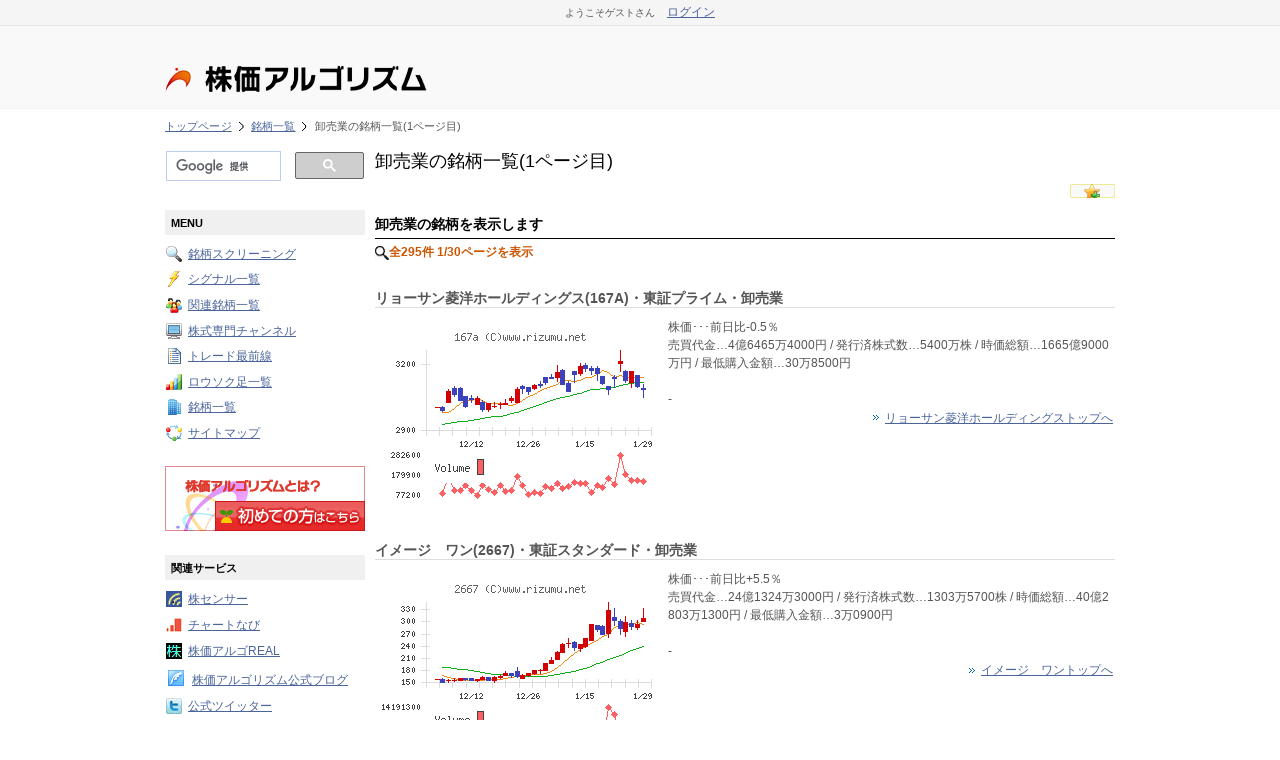

--- FILE ---
content_type: text/html; charset=UTF-8
request_url: https://www.rizumu.net/list/category/%E5%8D%B8%E5%A3%B2%E6%A5%AD/1/
body_size: 7441
content:
<!DOCTYPE html PUBLIC "-//W3C//DTD XHTML 1.0 Transitional//EN" "http://www.w3.org/TR/xhtml1/DTD/xhtml1-transitional.dtd">
<html xmlns="http://www.w3.org/1999/xhtml" xml:lang="ja" lang="ja"><head><meta property="og:type" content="article" /><meta http-equiv="Content-Type" content="text/html; charset=utf-8" /><meta name="author" content="株価アルゴリズム" /><meta property="og:site_name" content="株価アルゴリズム" /><meta property="og:title" content="卸売業の銘柄一覧(1ページ目)｜全4000銘柄の株価チャートのシグナルを毎日公開！ - 株価アルゴリズム" /><meta http-equiv="Content-Style-Type" content="text/css" /><meta name="description" content="卸売業の銘柄を表示します等を公開中！全4000銘柄の株価チャートのシグナルを毎日公開！" /><meta property="og:description" content="卸売業の銘柄を表示します等を公開中！全4000銘柄の株価チャートのシグナルを毎日公開！" /><meta name="keywords" content="卸売業,銘柄一覧,株価,株式投資" /><meta property="og:url" content="https://www.rizumu.net/list/category/%E5%8D%B8%E5%A3%B2%E6%A5%AD/1/" /><title>卸売業の銘柄一覧(1ページ目)｜全4000銘柄の株価チャートのシグナルを毎日公開！ - 株価アルゴリズム</title><link rel="shortcut icon" href="https://rizimg2.net/img/favicon.ico" /><link rel="stylesheet" href="https://rizimg2.net/css/FWs.css?date=20200723" type="text/css" media="screen" /><link rel="stylesheet" href="https://rizimg2.net/css/KBs.css?date=20210529" type="text/css" media="screen" /><style type="text/css">/*<![CDATA[*/
#all{width:970px;}#header{width:950px;}#center{width:950px;}#footer{width:950px;}#main{width:740px;float:right;margin-left:10px;}#sub{width:200px;float:right;}
/*]]>*/</style><script type="text/javascript" src="https://rizimg2.net/js/FWj.js"></script><meta property="og:image" content="https://rizimg2.net/img/KBiBanner_234_60.gif" /></head>
<body>
<!-- Google tag (gtag.js) -->
<script async src="https://www.googletagmanager.com/gtag/js?id=G-SDNTFDX75T"></script>
<script>
  window.dataLayer = window.dataLayer || [];
  function gtag(){dataLayer.push(arguments);}
  gtag('js', new Date());

  gtag('config', 'G-SDNTFDX75T');
</script>
<!-- HEADLINE_START --><div id="FWsHeadlineEx" align="center"><div id="FWsHeadline"><div id="FWsLoginMsg"><span style="font-size: 0.8em">ようこそゲストさん</span><span>　<a href="https://www.rizumu.net/etc/login.html?FWurl=https%3A%2F%2Fwww.rizumu.net%2Flist%2Fcategory%2F%25E5%258D%25B8%25E5%25A3%25B2%25E6%25A5%25AD%2F1%2F">ログイン</a></span></div><div id="FWsJsCookieMsg"><script type="text/javascript">/*<![CDATA[*/
if (navigator.cookieEnabled == false){document.write("<span>Cookieが無効です</span>");}
/*]]>*/</script><noscript><span>JavaScriptが無効です</span></noscript></div></div></div><!-- HEADLINE_END -->
<div id="LogoareaBg">
	<div id="Logoarea" style="width: 970px;">
		<table width="100%" style="margin: 0; border: none;">
			<tr>
				<td style="border: none;">
					<div class="FWkBaseItem FWkImg FWsLogo">
						<a href="/">
							<img src="https://rizimg2.net/img/KBiLogo.jpg?date=20140311" alt="全4000銘柄の株価チャートのシグナルを毎日公開！『株価アルゴリズム』" width="468" height="80" />
						</a>
					</div>
				</td>
				<td height="80" style="border: none;"><div class="headerpdf"><div class="headerpdf_item">&nbsp;</div><!-- SLOGIN_START --><div class="slogin" style="display: none;">
	<a href="/login/twitter/0/"><img alt="twitterでログイン" src="https://rizimg2.net/img/login_twitter_mini.gif" /></a>
</div>
<!-- SLOGIN_END --></div>
				</td>
			</tr>
		</table>
	</div>
</div>

<div id="all"><div id="header"><div id="FW_Block23" class="FWkBaseBlock FWkBaseBlockHeader"><div class="FWkBaseItem FWkList FWsBread"><ol><li><a href="/">トップページ</a></li><li><a href="/list/">銘柄一覧</a></li><li>卸売業の銘柄一覧(1ページ目)</li></ol></div></div></div><div id="center"><div id="main"><div id="FW_Block1" class="FWkBaseBlock FWkBaseBlockMain" style="margin-bottom: 5px;" ><div class="FWkBaseItem FWkTitle FWsCenterMenuTitle"><h1>卸売業の銘柄一覧(1ページ目)</h1></div><div class="FWkBaseItem FWkImg" style="text-align: right;float: right; padding-left: 3px;"><a href="/member/bookmark/regist/KBoListCategoryXxXxIndex/%E5%8D%B8%E5%A3%B2%E6%A5%AD%2C1/"><img src="https://rizimg2.net/img/Bookmark.gif" width="45" height="14" alt="お気に入りに追加" /></a></div></div><div id="FW_Block10" class="FWkBaseBlock FWkBaseBlockMain"><div class="FWkBaseItem FWkTitle FWsCenterMenuTitle"><h2>卸売業の銘柄を表示します</h2></div><div class="FWkTablePagingInfo">全295件 1/30ページを表示</div><div class="FWkBaseItem FWkText FWsCommentHeader">リョーサン菱洋ホールディングス(167A)・東証プライム・卸売業</div><table><tr><td><div class="FWkBaseItem FWkImg" style="text-align: center;"><a href="/brand/%E3%83%AA%E3%83%A7%E3%83%BC%E3%82%B5%E3%83%B3%E8%8F%B1%E6%B4%8B%E3%83%9B%E3%83%BC%E3%83%AB%E3%83%87%E3%82%A3%E3%83%B3%E3%82%B0%E3%82%B9/"><img src="https://rizimg2.net/img/chart/m/20260129/1/167a.png" alt="リョーサン菱洋ホールディングスチャート" /></a></div></td><td><div class="FWkBaseItem FWkText SearchLine">株価･･･前日比-0.5％</div><div class="FWkBaseItem FWkText SearchLine">売買代金…4億6465万4000円 / 発行済株式数…5400万株 / 時価総額…1665億9000万円 / 最低購入金額…30万8500円</div><br><div class="FWkBaseItem FWkText SearchLine">-</div><div class="FWkBaseItem FWkLink SearchLine" style="text-align: right;"><img src="https://rizimg2.net/img/icon-arrow2.gif" alt="" class="FWsIcon" /><a href="/brand/%E3%83%AA%E3%83%A7%E3%83%BC%E3%82%B5%E3%83%B3%E8%8F%B1%E6%B4%8B%E3%83%9B%E3%83%BC%E3%83%AB%E3%83%87%E3%82%A3%E3%83%B3%E3%82%B0%E3%82%B9/">リョーサン菱洋ホールディングストップへ</a></div></td></tr></table><div class="FWkBaseItem FWkText FWsCommentHeader">イメージ　ワン(2667)・東証スタンダード・卸売業</div><table><tr><td><div class="FWkBaseItem FWkImg" style="text-align: center;"><a href="/brand/%E3%82%A4%E3%83%A1%E3%83%BC%E3%82%B8%E3%80%80%E3%83%AF%E3%83%B3/"><img src="https://rizimg2.net/img/chart/m/20260129/2/2667.png" alt="イメージ　ワンチャート" /></a></div></td><td><div class="FWkBaseItem FWkText SearchLine">株価･･･前日比+5.5％</div><div class="FWkBaseItem FWkText SearchLine">売買代金…24億1324万3000円 / 発行済株式数…1303万5700株 / 時価総額…40億2803万1300円 / 最低購入金額…3万0900円</div><br><div class="FWkBaseItem FWkText SearchLine">-</div><div class="FWkBaseItem FWkLink SearchLine" style="text-align: right;"><img src="https://rizimg2.net/img/icon-arrow2.gif" alt="" class="FWsIcon" /><a href="/brand/%E3%82%A4%E3%83%A1%E3%83%BC%E3%82%B8%E3%80%80%E3%83%AF%E3%83%B3/">イメージ　ワントップへ</a></div></td></tr></table><div class="FWkBaseItem FWkText FWsCommentHeader">タビオ(2668)・東証スタンダード・卸売業</div><table><tr><td><div class="FWkBaseItem FWkImg" style="text-align: center;"><a href="/brand/%E3%82%BF%E3%83%93%E3%82%AA/"><img src="https://rizimg2.net/img/chart/m/20260129/2/2668.png" alt="タビオチャート" /></a></div></td><td><div class="FWkBaseItem FWkText SearchLine">株価･･･前日比-0.4％</div><div class="FWkBaseItem FWkText SearchLine">売買代金…196万1000円 / 発行済株式数…681万3880株 / 時価総額…88億7848万5640円 / 最低購入金額…13万0300円</div><br><div class="FWkBaseItem FWkText SearchLine">タビオ株式会社（Tabio Corporation）は、大阪府大阪市浪速区に本社を置く、靴下の企画・製造・販売を主業とする企業。靴下を専業とする企業はタビオが唯一とされる。</div><div class="FWkBaseItem FWkLink SearchLine" style="text-align: right;"><img src="https://rizimg2.net/img/icon-arrow2.gif" alt="" class="FWsIcon" /><a href="/brand/%E3%82%BF%E3%83%93%E3%82%AA/">タビオトップへ</a></div></td></tr></table><div class="FWkBaseItem FWkText FWsCommentHeader">高千穂交易(2676)・東証プライム・卸売業</div><table><tr><td><div class="FWkBaseItem FWkImg" style="text-align: center;"><a href="/brand/%E9%AB%98%E5%8D%83%E7%A9%82%E4%BA%A4%E6%98%93/"><img src="https://rizimg2.net/img/chart/m/20260129/2/2676.png" alt="高千穂交易チャート" /></a></div></td><td><div class="FWkBaseItem FWkText SearchLine">株価･･･前日比-0.4％</div><div class="FWkBaseItem FWkText SearchLine">売買代金…7675万5000円 / 発行済株式数…2034万3600株 / 時価総額…412億9750万8000円 / 最低購入金額…20万3000円</div><br><div class="FWkBaseItem FWkText SearchLine">高千穂交易株式会社（たかちほこうえき）は、エレクトロニクスを核とした技術商社。創業当初の会計機を皮切りに、光学文字認識OCR（光学的文字読取）システム、漢字情報処理システム、商品監視システム（万引き防止システム）といった商品をいち早く日本に紹介するなど、電子情報機器分野におけるパイオニア的存在。商品監視システムでは、国内市場シェアトップの実績（富士経済2010年調査）。2005年、東京証券取引所市場第一部上…</div><div class="FWkBaseItem FWkLink SearchLine" style="text-align: right;"><img src="https://rizimg2.net/img/icon-arrow2.gif" alt="" class="FWsIcon" /><a href="/brand/%E9%AB%98%E5%8D%83%E7%A9%82%E4%BA%A4%E6%98%93/">高千穂交易トップへ</a></div></td></tr></table><div class="FWkBaseItem FWkText FWsCommentHeader">オルバヘルスケアホールディングス(2689)・東証スタンダード・卸売業</div><table><tr><td><div class="FWkBaseItem FWkImg" style="text-align: center;"><a href="/brand/%E3%82%AA%E3%83%AB%E3%83%90%E3%83%98%E3%83%AB%E3%82%B9%E3%82%B1%E3%82%A2%E3%83%9B%E3%83%BC%E3%83%AB%E3%83%87%E3%82%A3%E3%83%B3%E3%82%B0%E3%82%B9/"><img src="https://rizimg2.net/img/chart/m/20260129/2/2689.png" alt="オルバヘルスケアホールディングスチャート" /></a></div></td><td><div class="FWkBaseItem FWkText SearchLine">株価･･･前日比-0.4％</div><div class="FWkBaseItem FWkText SearchLine">売買代金…294万7000円 / 発行済株式数…625万株 / 時価総額…131億1875万円 / 最低購入金額…20万9900円</div><br><div class="FWkBaseItem FWkText SearchLine">-</div><div class="FWkBaseItem FWkLink SearchLine" style="text-align: right;"><img src="https://rizimg2.net/img/icon-arrow2.gif" alt="" class="FWsIcon" /><a href="/brand/%E3%82%AA%E3%83%AB%E3%83%90%E3%83%98%E3%83%AB%E3%82%B9%E3%82%B1%E3%82%A2%E3%83%9B%E3%83%BC%E3%83%AB%E3%83%87%E3%82%A3%E3%83%B3%E3%82%B0%E3%82%B9/">オルバヘルスケアホールディングストップへ</a></div></td></tr></table><div class="FWkBaseItem FWkText FWsCommentHeader">伊藤忠食品(2692)・東証プライム・卸売業</div><table><tr><td><div class="FWkBaseItem FWkImg" style="text-align: center;"><a href="/brand/%E4%BC%8A%E8%97%A4%E5%BF%A0%E9%A3%9F%E5%93%81/"><img src="https://rizimg2.net/img/chart/m/20260129/2/2692.png" alt="伊藤忠食品チャート" /></a></div></td><td><div class="FWkBaseItem FWkText SearchLine">株価･･･前日比-0.4％</div><div class="FWkBaseItem FWkText SearchLine">売買代金…3億2170万8000円 / 発行済株式数…1272万株 / 時価総額…1413億1920万円 / 最低購入金額…111万1000円</div><br><div class="FWkBaseItem FWkText SearchLine">伊藤忠食品株式会社（いとうちゅうしょくひん、ITOCHU-SHOKUHIN Co.,Ltd.）は、酒類・食品の卸売を主要事業とする商社である。本社は大阪市中央区 (大阪市)中央区と東京都港区 (東京都)港区に置き、二本社制の形をとっている。</div><div class="FWkBaseItem FWkLink SearchLine" style="text-align: right;"><img src="https://rizimg2.net/img/icon-arrow2.gif" alt="" class="FWsIcon" /><a href="/brand/%E4%BC%8A%E8%97%A4%E5%BF%A0%E9%A3%9F%E5%93%81/">伊藤忠食品トップへ</a></div></td></tr></table><div class="FWkBaseItem FWkText FWsCommentHeader">ＹＫＴ(2693)・東証スタンダード・卸売業</div><table><tr><td><div class="FWkBaseItem FWkImg" style="text-align: center;"><a href="/brand/%EF%BC%B9%EF%BC%AB%EF%BC%B4/"><img src="https://rizimg2.net/img/chart/m/20260129/2/2693.png" alt="ＹＫＴチャート" /></a></div></td><td><div class="FWkBaseItem FWkText SearchLine">株価･･･前日比-0.9％</div><div class="FWkBaseItem FWkText SearchLine">売買代金…130万5000円 / 発行済株式数…1190万6880株 / 時価総額…27億6239万6160円 / 最低購入金額…2万3200円</div><br><div class="FWkBaseItem FWkText SearchLine">-</div><div class="FWkBaseItem FWkLink SearchLine" style="text-align: right;"><img src="https://rizimg2.net/img/icon-arrow2.gif" alt="" class="FWsIcon" /><a href="/brand/%EF%BC%B9%EF%BC%AB%EF%BC%B4/">ＹＫＴトップへ</a></div></td></tr></table><div class="FWkBaseItem FWkText FWsCommentHeader">木徳神糧(2700)・東証スタンダード・卸売業</div><table><tr><td><div class="FWkBaseItem FWkImg" style="text-align: center;"><a href="/brand/%E6%9C%A8%E5%BE%B3%E7%A5%9E%E7%B3%A7/"><img src="https://rizimg2.net/img/chart/m/20260129/2/2700.png" alt="木徳神糧チャート" /></a></div></td><td><div class="FWkBaseItem FWkText SearchLine">株価･･･前日比-0.4％</div><div class="FWkBaseItem FWkText SearchLine">売買代金…6455万8000円 / 発行済株式数…853万株 / 時価総額…214億6148万円 / 最低購入金額…25万1600円</div><br><div class="FWkBaseItem FWkText SearchLine">木徳神糧株式会社（きとくしんりょう）は、千代田区東京都千代田区に本社を置く米穀製品専門の商社。米穀、飼料、鶏卵、食品の4つの事業を展開する。社名は創業者の木村徳兵衛に由来する。</div><div class="FWkBaseItem FWkLink SearchLine" style="text-align: right;"><img src="https://rizimg2.net/img/icon-arrow2.gif" alt="" class="FWsIcon" /><a href="/brand/%E6%9C%A8%E5%BE%B3%E7%A5%9E%E7%B3%A7/">木徳神糧トップへ</a></div></td></tr></table><div class="FWkBaseItem FWkText FWsCommentHeader">久世(2708)・東証スタンダード・卸売業</div><table><tr><td><div class="FWkBaseItem FWkImg" style="text-align: center;"><a href="/brand/%E4%B9%85%E4%B8%96/"><img src="https://rizimg2.net/img/chart/m/20260129/2/2708.png" alt="久世チャート" /></a></div></td><td><div class="FWkBaseItem FWkText SearchLine">株価･･･前日比-0.2％</div><div class="FWkBaseItem FWkText SearchLine">売買代金…281万4000円 / 発行済株式数…462万6327株 / 時価総額…99億9286万6320円 / 最低購入金額…21万6000円</div><br><div class="FWkBaseItem FWkText SearchLine">株式会社久世（くぜ、KUZE CO.,LTD.）は、外食産業用食材卸売企業。</div><div class="FWkBaseItem FWkLink SearchLine" style="text-align: right;"><img src="https://rizimg2.net/img/icon-arrow2.gif" alt="" class="FWsIcon" /><a href="/brand/%E4%B9%85%E4%B8%96/">久世トップへ</a></div></td></tr></table><div class="FWkBaseItem FWkText FWsCommentHeader">ジェイホールディングス(2721)・東証スタンダード・卸売業</div><table><tr><td><div class="FWkBaseItem FWkImg" style="text-align: center;"><a href="/brand/%E3%82%B8%E3%82%A7%E3%82%A4%E3%83%9B%E3%83%BC%E3%83%AB%E3%83%87%E3%82%A3%E3%83%B3%E3%82%B0%E3%82%B9/"><img src="https://rizimg2.net/img/chart/m/20260129/2/2721.png" alt="ジェイホールディングスチャート" /></a></div></td><td><div class="FWkBaseItem FWkText SearchLine">株価･･･前日比-11.1％</div><div class="FWkBaseItem FWkText SearchLine">売買代金…1億4056万9000円 / 発行済株式数…972万8500株 / 時価総額…17億9977万2500円 / 最低購入金額…1万8500円</div><br><div class="FWkBaseItem FWkText SearchLine">-</div><div class="FWkBaseItem FWkLink SearchLine" style="text-align: right;"><img src="https://rizimg2.net/img/icon-arrow2.gif" alt="" class="FWsIcon" /><a href="/brand/%E3%82%B8%E3%82%A7%E3%82%A4%E3%83%9B%E3%83%BC%E3%83%AB%E3%83%87%E3%82%A3%E3%83%B3%E3%82%B0%E3%82%B9/">ジェイホールディングストップへ</a></div></td></tr></table><div class="FWkBaseItem FWkPagingNavi"><span><b>1</b></span><span><a href="/list/category/%E5%8D%B8%E5%A3%B2%E6%A5%AD/2/" title="結果 11 - 20">2</a></span><span><a href="/list/category/%E5%8D%B8%E5%A3%B2%E6%A5%AD/3/" title="結果 21 - 30">3</a></span><span><a href="/list/category/%E5%8D%B8%E5%A3%B2%E6%A5%AD/4/" title="結果 31 - 40">4</a></span><span><a href="/list/category/%E5%8D%B8%E5%A3%B2%E6%A5%AD/5/" title="結果 41 - 50">5</a></span><span><a href="/list/category/%E5%8D%B8%E5%A3%B2%E6%A5%AD/6/" title="結果 51 - 60">6</a></span><span><a href="/list/category/%E5%8D%B8%E5%A3%B2%E6%A5%AD/7/" title="結果 61 - 70">7</a></span><span><a href="/list/category/%E5%8D%B8%E5%A3%B2%E6%A5%AD/8/" title="結果 71 - 80">8</a></span><span><a href="/list/category/%E5%8D%B8%E5%A3%B2%E6%A5%AD/9/" title="結果 81 - 90">9</a></span><span><a href="/list/category/%E5%8D%B8%E5%A3%B2%E6%A5%AD/10/" title="結果 91 - 100">10</a></span><span><a href="/list/category/%E5%8D%B8%E5%A3%B2%E6%A5%AD/2/" title="次へ">次へ</a></span><span><a href="/list/category/%E5%8D%B8%E5%A3%B2%E6%A5%AD/30/" title="最後へ">>></a></span></div></div><div id="FW_Block11" class="FWkBaseBlock FWkBaseBlockMain"><table><tr><td><div class="FWkBaseItem FWkDirect"><script async src="https://pagead2.googlesyndication.com/pagead/js/adsbygoogle.js?client=ca-pub-4325202183662963"
     crossorigin="anonymous"></script>
<!-- RIZAD_07 -->
<ins class="adsbygoogle"
     style="display:inline-block;width:336px;height:280px"
     data-ad-client="ca-pub-4325202183662963"
     data-ad-slot="1896576474"></ins>
<script>
     (adsbygoogle = window.adsbygoogle || []).push({});
</script>
</div></td><td><div class="FWkBaseItem FWkDirect"><script async src="https://pagead2.googlesyndication.com/pagead/js/adsbygoogle.js?client=ca-pub-4325202183662963"
     crossorigin="anonymous"></script>
<!-- RIZAD_08 -->
<ins class="adsbygoogle"
     style="display:inline-block;width:336px;height:280px"
     data-ad-client="ca-pub-4325202183662963"
     data-ad-slot="3373309673"></ins>
<script>
     (adsbygoogle = window.adsbygoogle || []).push({});
</script>
</div></td></tr></table></div><div id="FW_Block16" class="FWkBaseBlock FWkBaseBlockMain"><div style="float: left; margin: 0 0 0 10px; padding-bottom: 8px;">　</div><div style="float: left; margin: 0 0 0 10px; padding-bottom: 8px;"><a href="https://twitter.com/share" class="twitter-share-button" data-url="https://www.rizumu.net/list/category/%E5%8D%B8%E5%A3%B2%E6%A5%AD/1/" data-lang="ja">ツイート</a><script>!function(d,s,id){var js,fjs=d.getElementsByTagName(s)[0];if(!d.getElementById(id)){js=d.createElement(s);js.id=id;js.src="//platform.twitter.com/widgets.js";fjs.parentNode.insertBefore(js,fjs);}}(document,"script","twitter-wjs");</script></div><div style="clear: both;"><!-- dummy --></div></div><div id="FW_Block17" class="FWkBaseBlock FWkBaseBlockMain"><div class="FWkBaseItem FWkLink" style="text-align: right;"><img src="https://rizimg2.net/img/icon-arrow2.gif" alt="" class="FWsIcon" /><a href="/sitemap/">迷ったらサイトマップへ！</a></div></div><div id="FW_Block19" class="FWkBaseBlock FWkBaseBlockMain"><div class="FWkBaseItem FWkDirect"><a href="javascript:history.back();">直前のページへ戻る</a></div></div></div><div id="sub"><div id="FW_Block2" class="FWkBaseBlock FWkBaseBlockSub"><script async src="https://cse.google.com/cse.js?cx=partner-pub-4325202183662963:0946021500"></script>
<div class="gcse-search"></div>
</div><div id="FW_Block3" class="FWkBaseBlock FWkBaseBlockSub FWsBackColor"><div class="FWkBaseItem FWkText FWsBackColorTitle">MENU</div><div class="FWkBaseItem FWkLink" style="font-size: 12px"><img src="https://rizimg2.net/img/icon-search.gif" alt="" class="FWsIcon" /><a href="/search/">銘柄スクリーニング</a></div><div class="FWkBaseItem FWkLink" style="font-size: 12px"><img src="https://rizimg2.net/img/icon-signal.gif" alt="" class="FWsIcon" /><a href="/signal/">シグナル一覧</a></div><div class="FWkBaseItem FWkLink" style="font-size: 12px"><img src="https://rizimg2.net/img/icon-kanren.gif" alt="" class="FWsIcon" /><a href="/kanren/5/">関連銘柄一覧</a></div><div class="FWkBaseItem FWkLink" style="font-size: 12px"><img src="https://rizimg2.net/img/icon-ch.gif" alt="" class="FWsIcon" /><a href="/movie/%E3%83%86%E3%82%AF%E3%83%8B%E3%82%AB%E3%83%AB%E5%88%86%E6%9E%90/1/">株式専門チャンネル</a></div><div class="FWkBaseItem FWkLink" style="font-size: 12px"><img src="https://rizimg2.net/img/icon-news.gif" alt="" class="FWsIcon" /><a href="/news/">トレード最前線</a></div><div class="FWkBaseItem FWkLink" style="font-size: 12px"><img src="https://rizimg2.net/img/icon-rousoku.gif" alt="" class="FWsIcon" /><a href="/rousoku/">ロウソク足一覧</a></div><div class="FWkBaseItem FWkLink" style="font-size: 12px"><img src="https://rizimg2.net/img/icon-list.gif" alt="" class="FWsIcon" /><a href="/list/">銘柄一覧</a></div><div class="FWkBaseItem FWkLink" style="font-size: 12px"><img src="https://rizimg2.net/img/icon-sitemap.gif" alt="" class="FWsIcon" /><a href="/sitemap/">サイトマップ</a></div></div><div id="FW_Block4" class="FWkBaseBlock FWkBaseBlockSub"><div class="FWkBaseItem FWkImg intro"><a href="/intro/"><img src="https://rizimg2.net/img/Intro.gif?date=20140311" alt="初めての方はこちら" /></a></div></div><div id="FW_Block5" class="FWkBaseBlock FWkBaseBlockSub FWsBackColor"><div class="FWkBaseItem FWkText FWsBackColorTitle">関連サービス</div><div class="FWkBaseItem FWkLink" style="font-size: 12px"><img src="https://rizimg2.net/img/kabusensor.gif" alt="" class="FWsIcon" /><a href="https://kabusensor.com/" target="_blank">株センサー</a></div><div class="FWkBaseItem FWkLink" style="font-size: 12px"><img src="https://rizimg2.net/img/chartnavi.gif" alt="" class="FWsIcon" /><a href="https://chartnavi.com/" target="_blank">チャートなび</a></div><div class="FWkBaseItem FWkLink" style="font-size: 12px"><img src="https://rizimg2.net/img/kabureal.gif" alt="" class="FWsIcon" /><a href="https://kabureal.net/" target="_blank">株価アルゴREAL</a></div><div class="FWkBaseItem FWkLink" style="font-size: 12px"><img src="https://rizimg2.net/img/KBiLivedoor.gif" alt="" class="FWsIcon" /><a href="https://rizumunet.blog.jp/" target="_blank">株価アルゴリズム公式ブログ</a></div><div class="FWkBaseItem FWkLink" style="font-size: 12px"><img src="https://rizimg2.net/img/Twitter.jpg" alt="" class="FWsIcon" /><a href="https://twitter.com/rizumunet" target="_blank">公式ツイッター</a></div><div class="FWkBaseItem FWkLink" style="font-size: 12px"><img src="https://rizimg2.net/img/magmag.jpg" alt="" class="FWsIcon" /><a href="https://www.mag2.com/m/0001557013" target="_blank">株価アルゴリズム公式メルマガ</a></div></div><div id="FW_Block6" class="FWkBaseBlock FWkBaseBlockSub FWsBackColor"><div class="twitter-link">
<a href="https://twitter.com/rizumunet" class="twitter-follow-button" data-show-count="false" data-lang="ja">@rizumunetさんをフォロー</a>
</div>
<script>!function(d,s,id){var js,fjs=d.getElementsByTagName(s)[0];if(!d.getElementById(id)){js=d.createElement(s);js.id=id;js.src="//platform.twitter.com/widgets.js";fjs.parentNode.insertBefore(js,fjs);}}(document,"script","twitter-wjs");</script><div class="FWkBaseItem FWkLink"><img src="https://rizimg2.net/img/icon-arrow2.gif" alt="" class="FWsIcon" /><a href="https://airw.net/kabu/rank.cgi?id=rizumu" target="_blank" rel="nofollow">株サイトランキング</a></div><div class="FWkBaseItem FWkLink"><img src="https://rizimg2.net/img/icon-arrow2.gif" alt="" class="FWsIcon" /><a href="https://finance.yahoo.co.jp/" target="_blank">Yahooファイナンス</a></div></div><div id="FW_Block7" class="FWkBaseBlock FWkBaseBlockSub FWsBackColor"><div class="FWkBaseItem FWkText FWsBackColorTitle">特集ページ</div><div class="FWkBaseItem FWkLink"><img src="https://rizimg2.net/img/icon-arrow2.gif" alt="" class="FWsIcon" /><a href="/special/first/0/">初動の瞬間を見逃さない</a></div><div class="FWkBaseItem FWkLink"><img src="https://rizimg2.net/img/icon-arrow2.gif" alt="" class="FWsIcon" /><a href="/special/firstrev/0/">株価急落の初動</a></div><div class="FWkBaseItem FWkLink"><img src="https://rizimg2.net/img/icon-arrow2.gif" alt="" class="FWsIcon" /><a href="/special/down/5/">暴落銘柄の逆張り狙い</a></div><div class="FWkBaseItem FWkLink"><img src="https://rizimg2.net/img/icon-arrow2.gif" alt="" class="FWsIcon" /><a href="/special/up/">大幅に値上がりした銘柄</a></div></div><div id="FW_Block8" class="FWkBaseBlock FWkBaseBlockSub FWsBackColor"><div class="FWkBaseItem FWkText FWsBackColorTitle">会員ONLY</div><div class="FWkBaseItem FWkLink"><img src="https://rizimg2.net/img/icon-arrow2.gif" alt="" class="FWsIcon" /><a href="/member/">会員TOP</a></div><div class="FWkBaseItem FWkLink"><img src="https://rizimg2.net/img/icon-arrow2.gif" alt="" class="FWsIcon" /><a href="/member/bookmark/1/">お気に入り</a></div><div class="FWkBaseItem FWkLink"><img src="https://rizimg2.net/img/icon-arrow2.gif" alt="" class="FWsIcon" /><a href="/member/portfolio/1/">ポートフォリオ</a></div><div class="FWkBaseItem FWkLink"><img src="https://rizimg2.net/img/icon-arrow2.gif" alt="" class="FWsIcon" /><a href="/member/signal/1/">マイシグナル</a></div><div class="FWkBaseItem FWkLink"><img src="https://rizimg2.net/img/icon-arrow2.gif" alt="" class="FWsIcon" /><a href="/member/mail/service/">アルゴEメールサービス</a></div></div><div id="FW_Block9" class="FWkBaseBlock FWkBaseBlockSub"><div class="FWkBaseItem FWkTitle FWsSideMenuTitle"><div class="htag3">おすすめPR</div></div><div class="FWkBaseItem FWkLink"><img src="https://rizimg2.net/img/icon-arrow2.gif" alt="" class="FWsIcon" /><a href="https://meigaramarker.com/" target="_blank">銘柄マーカー</a></div><div class="FWkBaseItem FWkTitle FWsSideMenuTitle"><div class="htag3">銘柄簡単検索</div></div><div class="FWkBaseItem FWkText FWsBrandSearchBox">銘柄コードか、あるいは会社名で検索できます。</div><form action="/list/category/%E5%8D%B8%E5%A3%B2%E6%A5%AD/1/" method="get"><div class="FWkBaseItem FWkFormText FWsBrandSearchBoxText" style="float: left; "><div class="FWkFormTextCaption"></div><input type="text" name="FW_E6_A4_9C_E7_B4_A2_E8_AA_9E" value="" id="FW_E6_A4_9C_E7_B4_A2_E8_AA_9E" /></div><div class="FWkBaseItem FWkFormSubmit FWsBrandSearchBoxBtn" style="float: left; "><input type="submit" name="FWbtn" value="簡単検索" onclick="return FW_E7_B0_A1_E5_8D_98_E6_A4_9C_E7_B4_A2()" /></div><div style="clear: both;" ></div><input type="text" name="FWdummy" value="1" style="display: none;" /></form></div><div id="FW_Block12" class="FWkBaseBlock FWkBaseBlockSub"><div class="FWkBaseItem FWkTitle FWsSideMenuTitle"><div class="htag3">逆アクセスランキング</div></div><div class="FWkBaseItem FWkText acrankdesc">当サイトへのアクセスが多い順に並んでいます。(毎朝更新)</div><!-- REPLACE_LANKING --><div class="access_all rankcolor1"><strong>1位</strong><a target="_blank" href="https://agaru.blog.jp/" rel="nofollow">明日の上がる銘柄の株予想</a></div><div class="access_all rankcolor2"><strong>2位</strong><a target="_blank" href="https://neaga.blog.jp/" rel="nofollow">明日の仕手株銘柄予想！</a></div><div class="access_all rankcolor1"><strong>3位</strong><a target="_blank" href="https://mossuru1.hatenablog.com/" rel="nofollow">めざせプチ金持ち 投資日記</a></div><div class="access_all rankcolor2"><strong>4位</strong><a target="_blank" href="https://kabuhatsu.dreamlog.jp/" rel="nofollow">今日のおすすめ注目株価情報（株予想）</a></div><!-- REPLACE_LANKING_END --></div><div id="FW_Block13" class="FWkBaseBlock FWkBaseBlockSub FWsBackColor"><div class="FWkBaseItem FWkImg mutual"><a href="/etc/mutual/regist.html"><img src="https://rizimg2.net/img/Mutual.gif?date=20140311" alt="相互リンク募集中" /></a></div></div><div id="FW_Block14" class="FWkBaseBlock FWkBaseBlockSub"><div class="FWkBaseItem FWkTitle FWsSideMenuTitle"><div class="htag3">人気株ブロガー！</div></div><div class="FWkBaseItem FWkLink bookmark"><a href="https://cadillac600.blog.fc2.com/" target="_blank">むらやんが株やってます。</a></div><div class="FWkBaseItem FWkLink bookmark"><a href="https://kabu2oku.doorblog.jp/" target="_blank">サラリーマンが株式投資でセミリタイアを目指してみました</a></div><div class="FWkBaseItem FWkLink bookmark"><a href="https://daytrad24.blog.fc2.com/" target="_blank">明日のデイトレ注目銘柄</a></div><div class="FWkBaseItem FWkLink bookmark"><a href="https://nipperjapan.com/" target="_blank">ニッパーのシステムトレード研究所</a></div></div><div id="FW_Block15" class="FWkBaseBlock FWkBaseBlockSub"><div class="FWkBaseItem FWkTitle FWsSideMenuTitle"><div class="htag3">チャートなびの人気ページ</div></div><div class="FWkBaseItem FWkLink bookmark"><a href="https://chartnavi.com/practice/" target="_blank">演習問題でチャートの勉強を！</a></div><div class="FWkBaseItem FWkLink bookmark"><a href="https://chartnavi.com/scan/" target="_blank">ChatGPTで相場解説！</a></div></div><div id="FW_Block20" class="FWkBaseBlock FWkBaseBlockSub FWsBackColor"><div class="FWkBaseItem FWkImg MemberGuidance"><a href="/etc/user/regist.html"><img src="https://rizimg2.net/img/MemberGuidance.gif?date=20140311" alt="会員登録はこちら" /></a></div></div><div id="FW_Block21" class="FWkBaseBlock FWkBaseBlockSub"><div class="FWkBaseItem FWkLink" style="text-align: Right;"><img src="https://rizimg2.net/img/icon-arrow2.gif" alt="" class="FWsIcon" /><a href="/etc/mobile.html">携帯サイト</a></div><div class="FWkBaseItem FWkLink" style="text-align: Right;"><img src="https://rizimg2.net/img/icon-arrow2.gif" alt="" class="FWsIcon" /><a href="/etc/smartphone.html">スマートフォンサイト</a></div></div></div></div><div id="footer"><div id="FW_Block18" class="FWkBaseBlock FWkBaseBlockFooter" style="margin: 0;" ><div class="FWkBaseItem FWkText" style="font-size: 0.9em;color: #555555;">投資に関する最終的な決定は、利用者ご自身の判断で行うようお願いいたします。</div></div><div id="FW_Block22" class="FWkBaseBlock FWkBaseBlockFooter"><div class="FWkBaseItem FWkList FWsFooterNavi"><ul><li><a href="/sitemap/">サイトマップ</a></li><li><a href="/etc/mutual/regist.html">相互リンク</a></li><li><a href="/etc/user/regist.html">ユーザ登録</a></li><li><a href="/intro/">初めての方</a></li><li><a href="/etc/link/1.html">リンク集</a></li><li><a href="/etc/kiyaku.html">利用規約</a></li><li><a href="/etc/inquiry.html">お問い合わせ</a></li><li><a href="/etc/inquiryad.html">広告募集</a></li></ul></div><div class="FWkBaseItem FWkLink" style="text-align: center;"><a href="/">全4000銘柄の株価チャートのシグナルを毎日公開！『株価アルゴリズム』</a></div><div class="FWkBaseItem FWkText FWsCopyLight">(c) 2007-2026 株価アルゴリズム</div></div></div></div><script defer src="https://static.cloudflareinsights.com/beacon.min.js/vcd15cbe7772f49c399c6a5babf22c1241717689176015" integrity="sha512-ZpsOmlRQV6y907TI0dKBHq9Md29nnaEIPlkf84rnaERnq6zvWvPUqr2ft8M1aS28oN72PdrCzSjY4U6VaAw1EQ==" data-cf-beacon='{"version":"2024.11.0","token":"d4442b1d4b2049388d73455ca8426ae9","r":1,"server_timing":{"name":{"cfCacheStatus":true,"cfEdge":true,"cfExtPri":true,"cfL4":true,"cfOrigin":true,"cfSpeedBrain":true},"location_startswith":null}}' crossorigin="anonymous"></script>
</body></html>


--- FILE ---
content_type: text/html; charset=utf-8
request_url: https://www.google.com/recaptcha/api2/aframe
body_size: 115
content:
<!DOCTYPE HTML><html><head><meta http-equiv="content-type" content="text/html; charset=UTF-8"></head><body><script nonce="vlMhpvA9veGU2-uVBu-m1w">/** Anti-fraud and anti-abuse applications only. See google.com/recaptcha */ try{var clients={'sodar':'https://pagead2.googlesyndication.com/pagead/sodar?'};window.addEventListener("message",function(a){try{if(a.source===window.parent){var b=JSON.parse(a.data);var c=clients[b['id']];if(c){var d=document.createElement('img');d.src=c+b['params']+'&rc='+(localStorage.getItem("rc::a")?sessionStorage.getItem("rc::b"):"");window.document.body.appendChild(d);sessionStorage.setItem("rc::e",parseInt(sessionStorage.getItem("rc::e")||0)+1);localStorage.setItem("rc::h",'1769679293211');}}}catch(b){}});window.parent.postMessage("_grecaptcha_ready", "*");}catch(b){}</script></body></html>